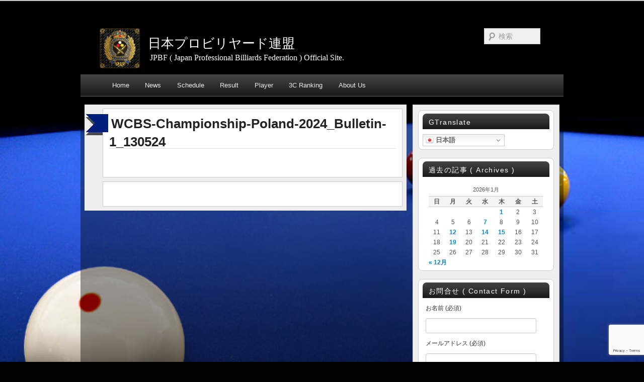

--- FILE ---
content_type: text/html; charset=utf-8
request_url: https://www.google.com/recaptcha/api2/anchor?ar=1&k=6LcqyY4UAAAAACbcz4S1IcJFDAsXyIg--QNuXBtt&co=aHR0cHM6Ly9qcGJmLm5ldDo0NDM.&hl=en&v=PoyoqOPhxBO7pBk68S4YbpHZ&size=invisible&anchor-ms=20000&execute-ms=30000&cb=77ut4k4r5pk5
body_size: 48601
content:
<!DOCTYPE HTML><html dir="ltr" lang="en"><head><meta http-equiv="Content-Type" content="text/html; charset=UTF-8">
<meta http-equiv="X-UA-Compatible" content="IE=edge">
<title>reCAPTCHA</title>
<style type="text/css">
/* cyrillic-ext */
@font-face {
  font-family: 'Roboto';
  font-style: normal;
  font-weight: 400;
  font-stretch: 100%;
  src: url(//fonts.gstatic.com/s/roboto/v48/KFO7CnqEu92Fr1ME7kSn66aGLdTylUAMa3GUBHMdazTgWw.woff2) format('woff2');
  unicode-range: U+0460-052F, U+1C80-1C8A, U+20B4, U+2DE0-2DFF, U+A640-A69F, U+FE2E-FE2F;
}
/* cyrillic */
@font-face {
  font-family: 'Roboto';
  font-style: normal;
  font-weight: 400;
  font-stretch: 100%;
  src: url(//fonts.gstatic.com/s/roboto/v48/KFO7CnqEu92Fr1ME7kSn66aGLdTylUAMa3iUBHMdazTgWw.woff2) format('woff2');
  unicode-range: U+0301, U+0400-045F, U+0490-0491, U+04B0-04B1, U+2116;
}
/* greek-ext */
@font-face {
  font-family: 'Roboto';
  font-style: normal;
  font-weight: 400;
  font-stretch: 100%;
  src: url(//fonts.gstatic.com/s/roboto/v48/KFO7CnqEu92Fr1ME7kSn66aGLdTylUAMa3CUBHMdazTgWw.woff2) format('woff2');
  unicode-range: U+1F00-1FFF;
}
/* greek */
@font-face {
  font-family: 'Roboto';
  font-style: normal;
  font-weight: 400;
  font-stretch: 100%;
  src: url(//fonts.gstatic.com/s/roboto/v48/KFO7CnqEu92Fr1ME7kSn66aGLdTylUAMa3-UBHMdazTgWw.woff2) format('woff2');
  unicode-range: U+0370-0377, U+037A-037F, U+0384-038A, U+038C, U+038E-03A1, U+03A3-03FF;
}
/* math */
@font-face {
  font-family: 'Roboto';
  font-style: normal;
  font-weight: 400;
  font-stretch: 100%;
  src: url(//fonts.gstatic.com/s/roboto/v48/KFO7CnqEu92Fr1ME7kSn66aGLdTylUAMawCUBHMdazTgWw.woff2) format('woff2');
  unicode-range: U+0302-0303, U+0305, U+0307-0308, U+0310, U+0312, U+0315, U+031A, U+0326-0327, U+032C, U+032F-0330, U+0332-0333, U+0338, U+033A, U+0346, U+034D, U+0391-03A1, U+03A3-03A9, U+03B1-03C9, U+03D1, U+03D5-03D6, U+03F0-03F1, U+03F4-03F5, U+2016-2017, U+2034-2038, U+203C, U+2040, U+2043, U+2047, U+2050, U+2057, U+205F, U+2070-2071, U+2074-208E, U+2090-209C, U+20D0-20DC, U+20E1, U+20E5-20EF, U+2100-2112, U+2114-2115, U+2117-2121, U+2123-214F, U+2190, U+2192, U+2194-21AE, U+21B0-21E5, U+21F1-21F2, U+21F4-2211, U+2213-2214, U+2216-22FF, U+2308-230B, U+2310, U+2319, U+231C-2321, U+2336-237A, U+237C, U+2395, U+239B-23B7, U+23D0, U+23DC-23E1, U+2474-2475, U+25AF, U+25B3, U+25B7, U+25BD, U+25C1, U+25CA, U+25CC, U+25FB, U+266D-266F, U+27C0-27FF, U+2900-2AFF, U+2B0E-2B11, U+2B30-2B4C, U+2BFE, U+3030, U+FF5B, U+FF5D, U+1D400-1D7FF, U+1EE00-1EEFF;
}
/* symbols */
@font-face {
  font-family: 'Roboto';
  font-style: normal;
  font-weight: 400;
  font-stretch: 100%;
  src: url(//fonts.gstatic.com/s/roboto/v48/KFO7CnqEu92Fr1ME7kSn66aGLdTylUAMaxKUBHMdazTgWw.woff2) format('woff2');
  unicode-range: U+0001-000C, U+000E-001F, U+007F-009F, U+20DD-20E0, U+20E2-20E4, U+2150-218F, U+2190, U+2192, U+2194-2199, U+21AF, U+21E6-21F0, U+21F3, U+2218-2219, U+2299, U+22C4-22C6, U+2300-243F, U+2440-244A, U+2460-24FF, U+25A0-27BF, U+2800-28FF, U+2921-2922, U+2981, U+29BF, U+29EB, U+2B00-2BFF, U+4DC0-4DFF, U+FFF9-FFFB, U+10140-1018E, U+10190-1019C, U+101A0, U+101D0-101FD, U+102E0-102FB, U+10E60-10E7E, U+1D2C0-1D2D3, U+1D2E0-1D37F, U+1F000-1F0FF, U+1F100-1F1AD, U+1F1E6-1F1FF, U+1F30D-1F30F, U+1F315, U+1F31C, U+1F31E, U+1F320-1F32C, U+1F336, U+1F378, U+1F37D, U+1F382, U+1F393-1F39F, U+1F3A7-1F3A8, U+1F3AC-1F3AF, U+1F3C2, U+1F3C4-1F3C6, U+1F3CA-1F3CE, U+1F3D4-1F3E0, U+1F3ED, U+1F3F1-1F3F3, U+1F3F5-1F3F7, U+1F408, U+1F415, U+1F41F, U+1F426, U+1F43F, U+1F441-1F442, U+1F444, U+1F446-1F449, U+1F44C-1F44E, U+1F453, U+1F46A, U+1F47D, U+1F4A3, U+1F4B0, U+1F4B3, U+1F4B9, U+1F4BB, U+1F4BF, U+1F4C8-1F4CB, U+1F4D6, U+1F4DA, U+1F4DF, U+1F4E3-1F4E6, U+1F4EA-1F4ED, U+1F4F7, U+1F4F9-1F4FB, U+1F4FD-1F4FE, U+1F503, U+1F507-1F50B, U+1F50D, U+1F512-1F513, U+1F53E-1F54A, U+1F54F-1F5FA, U+1F610, U+1F650-1F67F, U+1F687, U+1F68D, U+1F691, U+1F694, U+1F698, U+1F6AD, U+1F6B2, U+1F6B9-1F6BA, U+1F6BC, U+1F6C6-1F6CF, U+1F6D3-1F6D7, U+1F6E0-1F6EA, U+1F6F0-1F6F3, U+1F6F7-1F6FC, U+1F700-1F7FF, U+1F800-1F80B, U+1F810-1F847, U+1F850-1F859, U+1F860-1F887, U+1F890-1F8AD, U+1F8B0-1F8BB, U+1F8C0-1F8C1, U+1F900-1F90B, U+1F93B, U+1F946, U+1F984, U+1F996, U+1F9E9, U+1FA00-1FA6F, U+1FA70-1FA7C, U+1FA80-1FA89, U+1FA8F-1FAC6, U+1FACE-1FADC, U+1FADF-1FAE9, U+1FAF0-1FAF8, U+1FB00-1FBFF;
}
/* vietnamese */
@font-face {
  font-family: 'Roboto';
  font-style: normal;
  font-weight: 400;
  font-stretch: 100%;
  src: url(//fonts.gstatic.com/s/roboto/v48/KFO7CnqEu92Fr1ME7kSn66aGLdTylUAMa3OUBHMdazTgWw.woff2) format('woff2');
  unicode-range: U+0102-0103, U+0110-0111, U+0128-0129, U+0168-0169, U+01A0-01A1, U+01AF-01B0, U+0300-0301, U+0303-0304, U+0308-0309, U+0323, U+0329, U+1EA0-1EF9, U+20AB;
}
/* latin-ext */
@font-face {
  font-family: 'Roboto';
  font-style: normal;
  font-weight: 400;
  font-stretch: 100%;
  src: url(//fonts.gstatic.com/s/roboto/v48/KFO7CnqEu92Fr1ME7kSn66aGLdTylUAMa3KUBHMdazTgWw.woff2) format('woff2');
  unicode-range: U+0100-02BA, U+02BD-02C5, U+02C7-02CC, U+02CE-02D7, U+02DD-02FF, U+0304, U+0308, U+0329, U+1D00-1DBF, U+1E00-1E9F, U+1EF2-1EFF, U+2020, U+20A0-20AB, U+20AD-20C0, U+2113, U+2C60-2C7F, U+A720-A7FF;
}
/* latin */
@font-face {
  font-family: 'Roboto';
  font-style: normal;
  font-weight: 400;
  font-stretch: 100%;
  src: url(//fonts.gstatic.com/s/roboto/v48/KFO7CnqEu92Fr1ME7kSn66aGLdTylUAMa3yUBHMdazQ.woff2) format('woff2');
  unicode-range: U+0000-00FF, U+0131, U+0152-0153, U+02BB-02BC, U+02C6, U+02DA, U+02DC, U+0304, U+0308, U+0329, U+2000-206F, U+20AC, U+2122, U+2191, U+2193, U+2212, U+2215, U+FEFF, U+FFFD;
}
/* cyrillic-ext */
@font-face {
  font-family: 'Roboto';
  font-style: normal;
  font-weight: 500;
  font-stretch: 100%;
  src: url(//fonts.gstatic.com/s/roboto/v48/KFO7CnqEu92Fr1ME7kSn66aGLdTylUAMa3GUBHMdazTgWw.woff2) format('woff2');
  unicode-range: U+0460-052F, U+1C80-1C8A, U+20B4, U+2DE0-2DFF, U+A640-A69F, U+FE2E-FE2F;
}
/* cyrillic */
@font-face {
  font-family: 'Roboto';
  font-style: normal;
  font-weight: 500;
  font-stretch: 100%;
  src: url(//fonts.gstatic.com/s/roboto/v48/KFO7CnqEu92Fr1ME7kSn66aGLdTylUAMa3iUBHMdazTgWw.woff2) format('woff2');
  unicode-range: U+0301, U+0400-045F, U+0490-0491, U+04B0-04B1, U+2116;
}
/* greek-ext */
@font-face {
  font-family: 'Roboto';
  font-style: normal;
  font-weight: 500;
  font-stretch: 100%;
  src: url(//fonts.gstatic.com/s/roboto/v48/KFO7CnqEu92Fr1ME7kSn66aGLdTylUAMa3CUBHMdazTgWw.woff2) format('woff2');
  unicode-range: U+1F00-1FFF;
}
/* greek */
@font-face {
  font-family: 'Roboto';
  font-style: normal;
  font-weight: 500;
  font-stretch: 100%;
  src: url(//fonts.gstatic.com/s/roboto/v48/KFO7CnqEu92Fr1ME7kSn66aGLdTylUAMa3-UBHMdazTgWw.woff2) format('woff2');
  unicode-range: U+0370-0377, U+037A-037F, U+0384-038A, U+038C, U+038E-03A1, U+03A3-03FF;
}
/* math */
@font-face {
  font-family: 'Roboto';
  font-style: normal;
  font-weight: 500;
  font-stretch: 100%;
  src: url(//fonts.gstatic.com/s/roboto/v48/KFO7CnqEu92Fr1ME7kSn66aGLdTylUAMawCUBHMdazTgWw.woff2) format('woff2');
  unicode-range: U+0302-0303, U+0305, U+0307-0308, U+0310, U+0312, U+0315, U+031A, U+0326-0327, U+032C, U+032F-0330, U+0332-0333, U+0338, U+033A, U+0346, U+034D, U+0391-03A1, U+03A3-03A9, U+03B1-03C9, U+03D1, U+03D5-03D6, U+03F0-03F1, U+03F4-03F5, U+2016-2017, U+2034-2038, U+203C, U+2040, U+2043, U+2047, U+2050, U+2057, U+205F, U+2070-2071, U+2074-208E, U+2090-209C, U+20D0-20DC, U+20E1, U+20E5-20EF, U+2100-2112, U+2114-2115, U+2117-2121, U+2123-214F, U+2190, U+2192, U+2194-21AE, U+21B0-21E5, U+21F1-21F2, U+21F4-2211, U+2213-2214, U+2216-22FF, U+2308-230B, U+2310, U+2319, U+231C-2321, U+2336-237A, U+237C, U+2395, U+239B-23B7, U+23D0, U+23DC-23E1, U+2474-2475, U+25AF, U+25B3, U+25B7, U+25BD, U+25C1, U+25CA, U+25CC, U+25FB, U+266D-266F, U+27C0-27FF, U+2900-2AFF, U+2B0E-2B11, U+2B30-2B4C, U+2BFE, U+3030, U+FF5B, U+FF5D, U+1D400-1D7FF, U+1EE00-1EEFF;
}
/* symbols */
@font-face {
  font-family: 'Roboto';
  font-style: normal;
  font-weight: 500;
  font-stretch: 100%;
  src: url(//fonts.gstatic.com/s/roboto/v48/KFO7CnqEu92Fr1ME7kSn66aGLdTylUAMaxKUBHMdazTgWw.woff2) format('woff2');
  unicode-range: U+0001-000C, U+000E-001F, U+007F-009F, U+20DD-20E0, U+20E2-20E4, U+2150-218F, U+2190, U+2192, U+2194-2199, U+21AF, U+21E6-21F0, U+21F3, U+2218-2219, U+2299, U+22C4-22C6, U+2300-243F, U+2440-244A, U+2460-24FF, U+25A0-27BF, U+2800-28FF, U+2921-2922, U+2981, U+29BF, U+29EB, U+2B00-2BFF, U+4DC0-4DFF, U+FFF9-FFFB, U+10140-1018E, U+10190-1019C, U+101A0, U+101D0-101FD, U+102E0-102FB, U+10E60-10E7E, U+1D2C0-1D2D3, U+1D2E0-1D37F, U+1F000-1F0FF, U+1F100-1F1AD, U+1F1E6-1F1FF, U+1F30D-1F30F, U+1F315, U+1F31C, U+1F31E, U+1F320-1F32C, U+1F336, U+1F378, U+1F37D, U+1F382, U+1F393-1F39F, U+1F3A7-1F3A8, U+1F3AC-1F3AF, U+1F3C2, U+1F3C4-1F3C6, U+1F3CA-1F3CE, U+1F3D4-1F3E0, U+1F3ED, U+1F3F1-1F3F3, U+1F3F5-1F3F7, U+1F408, U+1F415, U+1F41F, U+1F426, U+1F43F, U+1F441-1F442, U+1F444, U+1F446-1F449, U+1F44C-1F44E, U+1F453, U+1F46A, U+1F47D, U+1F4A3, U+1F4B0, U+1F4B3, U+1F4B9, U+1F4BB, U+1F4BF, U+1F4C8-1F4CB, U+1F4D6, U+1F4DA, U+1F4DF, U+1F4E3-1F4E6, U+1F4EA-1F4ED, U+1F4F7, U+1F4F9-1F4FB, U+1F4FD-1F4FE, U+1F503, U+1F507-1F50B, U+1F50D, U+1F512-1F513, U+1F53E-1F54A, U+1F54F-1F5FA, U+1F610, U+1F650-1F67F, U+1F687, U+1F68D, U+1F691, U+1F694, U+1F698, U+1F6AD, U+1F6B2, U+1F6B9-1F6BA, U+1F6BC, U+1F6C6-1F6CF, U+1F6D3-1F6D7, U+1F6E0-1F6EA, U+1F6F0-1F6F3, U+1F6F7-1F6FC, U+1F700-1F7FF, U+1F800-1F80B, U+1F810-1F847, U+1F850-1F859, U+1F860-1F887, U+1F890-1F8AD, U+1F8B0-1F8BB, U+1F8C0-1F8C1, U+1F900-1F90B, U+1F93B, U+1F946, U+1F984, U+1F996, U+1F9E9, U+1FA00-1FA6F, U+1FA70-1FA7C, U+1FA80-1FA89, U+1FA8F-1FAC6, U+1FACE-1FADC, U+1FADF-1FAE9, U+1FAF0-1FAF8, U+1FB00-1FBFF;
}
/* vietnamese */
@font-face {
  font-family: 'Roboto';
  font-style: normal;
  font-weight: 500;
  font-stretch: 100%;
  src: url(//fonts.gstatic.com/s/roboto/v48/KFO7CnqEu92Fr1ME7kSn66aGLdTylUAMa3OUBHMdazTgWw.woff2) format('woff2');
  unicode-range: U+0102-0103, U+0110-0111, U+0128-0129, U+0168-0169, U+01A0-01A1, U+01AF-01B0, U+0300-0301, U+0303-0304, U+0308-0309, U+0323, U+0329, U+1EA0-1EF9, U+20AB;
}
/* latin-ext */
@font-face {
  font-family: 'Roboto';
  font-style: normal;
  font-weight: 500;
  font-stretch: 100%;
  src: url(//fonts.gstatic.com/s/roboto/v48/KFO7CnqEu92Fr1ME7kSn66aGLdTylUAMa3KUBHMdazTgWw.woff2) format('woff2');
  unicode-range: U+0100-02BA, U+02BD-02C5, U+02C7-02CC, U+02CE-02D7, U+02DD-02FF, U+0304, U+0308, U+0329, U+1D00-1DBF, U+1E00-1E9F, U+1EF2-1EFF, U+2020, U+20A0-20AB, U+20AD-20C0, U+2113, U+2C60-2C7F, U+A720-A7FF;
}
/* latin */
@font-face {
  font-family: 'Roboto';
  font-style: normal;
  font-weight: 500;
  font-stretch: 100%;
  src: url(//fonts.gstatic.com/s/roboto/v48/KFO7CnqEu92Fr1ME7kSn66aGLdTylUAMa3yUBHMdazQ.woff2) format('woff2');
  unicode-range: U+0000-00FF, U+0131, U+0152-0153, U+02BB-02BC, U+02C6, U+02DA, U+02DC, U+0304, U+0308, U+0329, U+2000-206F, U+20AC, U+2122, U+2191, U+2193, U+2212, U+2215, U+FEFF, U+FFFD;
}
/* cyrillic-ext */
@font-face {
  font-family: 'Roboto';
  font-style: normal;
  font-weight: 900;
  font-stretch: 100%;
  src: url(//fonts.gstatic.com/s/roboto/v48/KFO7CnqEu92Fr1ME7kSn66aGLdTylUAMa3GUBHMdazTgWw.woff2) format('woff2');
  unicode-range: U+0460-052F, U+1C80-1C8A, U+20B4, U+2DE0-2DFF, U+A640-A69F, U+FE2E-FE2F;
}
/* cyrillic */
@font-face {
  font-family: 'Roboto';
  font-style: normal;
  font-weight: 900;
  font-stretch: 100%;
  src: url(//fonts.gstatic.com/s/roboto/v48/KFO7CnqEu92Fr1ME7kSn66aGLdTylUAMa3iUBHMdazTgWw.woff2) format('woff2');
  unicode-range: U+0301, U+0400-045F, U+0490-0491, U+04B0-04B1, U+2116;
}
/* greek-ext */
@font-face {
  font-family: 'Roboto';
  font-style: normal;
  font-weight: 900;
  font-stretch: 100%;
  src: url(//fonts.gstatic.com/s/roboto/v48/KFO7CnqEu92Fr1ME7kSn66aGLdTylUAMa3CUBHMdazTgWw.woff2) format('woff2');
  unicode-range: U+1F00-1FFF;
}
/* greek */
@font-face {
  font-family: 'Roboto';
  font-style: normal;
  font-weight: 900;
  font-stretch: 100%;
  src: url(//fonts.gstatic.com/s/roboto/v48/KFO7CnqEu92Fr1ME7kSn66aGLdTylUAMa3-UBHMdazTgWw.woff2) format('woff2');
  unicode-range: U+0370-0377, U+037A-037F, U+0384-038A, U+038C, U+038E-03A1, U+03A3-03FF;
}
/* math */
@font-face {
  font-family: 'Roboto';
  font-style: normal;
  font-weight: 900;
  font-stretch: 100%;
  src: url(//fonts.gstatic.com/s/roboto/v48/KFO7CnqEu92Fr1ME7kSn66aGLdTylUAMawCUBHMdazTgWw.woff2) format('woff2');
  unicode-range: U+0302-0303, U+0305, U+0307-0308, U+0310, U+0312, U+0315, U+031A, U+0326-0327, U+032C, U+032F-0330, U+0332-0333, U+0338, U+033A, U+0346, U+034D, U+0391-03A1, U+03A3-03A9, U+03B1-03C9, U+03D1, U+03D5-03D6, U+03F0-03F1, U+03F4-03F5, U+2016-2017, U+2034-2038, U+203C, U+2040, U+2043, U+2047, U+2050, U+2057, U+205F, U+2070-2071, U+2074-208E, U+2090-209C, U+20D0-20DC, U+20E1, U+20E5-20EF, U+2100-2112, U+2114-2115, U+2117-2121, U+2123-214F, U+2190, U+2192, U+2194-21AE, U+21B0-21E5, U+21F1-21F2, U+21F4-2211, U+2213-2214, U+2216-22FF, U+2308-230B, U+2310, U+2319, U+231C-2321, U+2336-237A, U+237C, U+2395, U+239B-23B7, U+23D0, U+23DC-23E1, U+2474-2475, U+25AF, U+25B3, U+25B7, U+25BD, U+25C1, U+25CA, U+25CC, U+25FB, U+266D-266F, U+27C0-27FF, U+2900-2AFF, U+2B0E-2B11, U+2B30-2B4C, U+2BFE, U+3030, U+FF5B, U+FF5D, U+1D400-1D7FF, U+1EE00-1EEFF;
}
/* symbols */
@font-face {
  font-family: 'Roboto';
  font-style: normal;
  font-weight: 900;
  font-stretch: 100%;
  src: url(//fonts.gstatic.com/s/roboto/v48/KFO7CnqEu92Fr1ME7kSn66aGLdTylUAMaxKUBHMdazTgWw.woff2) format('woff2');
  unicode-range: U+0001-000C, U+000E-001F, U+007F-009F, U+20DD-20E0, U+20E2-20E4, U+2150-218F, U+2190, U+2192, U+2194-2199, U+21AF, U+21E6-21F0, U+21F3, U+2218-2219, U+2299, U+22C4-22C6, U+2300-243F, U+2440-244A, U+2460-24FF, U+25A0-27BF, U+2800-28FF, U+2921-2922, U+2981, U+29BF, U+29EB, U+2B00-2BFF, U+4DC0-4DFF, U+FFF9-FFFB, U+10140-1018E, U+10190-1019C, U+101A0, U+101D0-101FD, U+102E0-102FB, U+10E60-10E7E, U+1D2C0-1D2D3, U+1D2E0-1D37F, U+1F000-1F0FF, U+1F100-1F1AD, U+1F1E6-1F1FF, U+1F30D-1F30F, U+1F315, U+1F31C, U+1F31E, U+1F320-1F32C, U+1F336, U+1F378, U+1F37D, U+1F382, U+1F393-1F39F, U+1F3A7-1F3A8, U+1F3AC-1F3AF, U+1F3C2, U+1F3C4-1F3C6, U+1F3CA-1F3CE, U+1F3D4-1F3E0, U+1F3ED, U+1F3F1-1F3F3, U+1F3F5-1F3F7, U+1F408, U+1F415, U+1F41F, U+1F426, U+1F43F, U+1F441-1F442, U+1F444, U+1F446-1F449, U+1F44C-1F44E, U+1F453, U+1F46A, U+1F47D, U+1F4A3, U+1F4B0, U+1F4B3, U+1F4B9, U+1F4BB, U+1F4BF, U+1F4C8-1F4CB, U+1F4D6, U+1F4DA, U+1F4DF, U+1F4E3-1F4E6, U+1F4EA-1F4ED, U+1F4F7, U+1F4F9-1F4FB, U+1F4FD-1F4FE, U+1F503, U+1F507-1F50B, U+1F50D, U+1F512-1F513, U+1F53E-1F54A, U+1F54F-1F5FA, U+1F610, U+1F650-1F67F, U+1F687, U+1F68D, U+1F691, U+1F694, U+1F698, U+1F6AD, U+1F6B2, U+1F6B9-1F6BA, U+1F6BC, U+1F6C6-1F6CF, U+1F6D3-1F6D7, U+1F6E0-1F6EA, U+1F6F0-1F6F3, U+1F6F7-1F6FC, U+1F700-1F7FF, U+1F800-1F80B, U+1F810-1F847, U+1F850-1F859, U+1F860-1F887, U+1F890-1F8AD, U+1F8B0-1F8BB, U+1F8C0-1F8C1, U+1F900-1F90B, U+1F93B, U+1F946, U+1F984, U+1F996, U+1F9E9, U+1FA00-1FA6F, U+1FA70-1FA7C, U+1FA80-1FA89, U+1FA8F-1FAC6, U+1FACE-1FADC, U+1FADF-1FAE9, U+1FAF0-1FAF8, U+1FB00-1FBFF;
}
/* vietnamese */
@font-face {
  font-family: 'Roboto';
  font-style: normal;
  font-weight: 900;
  font-stretch: 100%;
  src: url(//fonts.gstatic.com/s/roboto/v48/KFO7CnqEu92Fr1ME7kSn66aGLdTylUAMa3OUBHMdazTgWw.woff2) format('woff2');
  unicode-range: U+0102-0103, U+0110-0111, U+0128-0129, U+0168-0169, U+01A0-01A1, U+01AF-01B0, U+0300-0301, U+0303-0304, U+0308-0309, U+0323, U+0329, U+1EA0-1EF9, U+20AB;
}
/* latin-ext */
@font-face {
  font-family: 'Roboto';
  font-style: normal;
  font-weight: 900;
  font-stretch: 100%;
  src: url(//fonts.gstatic.com/s/roboto/v48/KFO7CnqEu92Fr1ME7kSn66aGLdTylUAMa3KUBHMdazTgWw.woff2) format('woff2');
  unicode-range: U+0100-02BA, U+02BD-02C5, U+02C7-02CC, U+02CE-02D7, U+02DD-02FF, U+0304, U+0308, U+0329, U+1D00-1DBF, U+1E00-1E9F, U+1EF2-1EFF, U+2020, U+20A0-20AB, U+20AD-20C0, U+2113, U+2C60-2C7F, U+A720-A7FF;
}
/* latin */
@font-face {
  font-family: 'Roboto';
  font-style: normal;
  font-weight: 900;
  font-stretch: 100%;
  src: url(//fonts.gstatic.com/s/roboto/v48/KFO7CnqEu92Fr1ME7kSn66aGLdTylUAMa3yUBHMdazQ.woff2) format('woff2');
  unicode-range: U+0000-00FF, U+0131, U+0152-0153, U+02BB-02BC, U+02C6, U+02DA, U+02DC, U+0304, U+0308, U+0329, U+2000-206F, U+20AC, U+2122, U+2191, U+2193, U+2212, U+2215, U+FEFF, U+FFFD;
}

</style>
<link rel="stylesheet" type="text/css" href="https://www.gstatic.com/recaptcha/releases/PoyoqOPhxBO7pBk68S4YbpHZ/styles__ltr.css">
<script nonce="6E-rGgOZH4sRUEAlR-kXUw" type="text/javascript">window['__recaptcha_api'] = 'https://www.google.com/recaptcha/api2/';</script>
<script type="text/javascript" src="https://www.gstatic.com/recaptcha/releases/PoyoqOPhxBO7pBk68S4YbpHZ/recaptcha__en.js" nonce="6E-rGgOZH4sRUEAlR-kXUw">
      
    </script></head>
<body><div id="rc-anchor-alert" class="rc-anchor-alert"></div>
<input type="hidden" id="recaptcha-token" value="[base64]">
<script type="text/javascript" nonce="6E-rGgOZH4sRUEAlR-kXUw">
      recaptcha.anchor.Main.init("[\x22ainput\x22,[\x22bgdata\x22,\x22\x22,\[base64]/[base64]/[base64]/[base64]/[base64]/UltsKytdPUU6KEU8MjA0OD9SW2wrK109RT4+NnwxOTI6KChFJjY0NTEyKT09NTUyOTYmJk0rMTxjLmxlbmd0aCYmKGMuY2hhckNvZGVBdChNKzEpJjY0NTEyKT09NTYzMjA/[base64]/[base64]/[base64]/[base64]/[base64]/[base64]/[base64]\x22,\[base64]\\u003d\\u003d\x22,\x22M3RqD8KUw4XDv8KWwpwfw77DocO4QMO8w7tLwoIGfyzDscK1w5gbezNjwqJ2KRbCvjDCugnCvD1Kw7QuQMKxwq3DtC5Wwq9RHWDDoR/Cs8K/E399w6ADasKFwp06UcKfw5AcJmnCoUTDnB5jwrnDj8KMw7csw6BjNwvDusOdw4HDvTwcwpTCnizDj8OwLl12w4N7I8OOw7F9BcOmd8KlUsKLwqnCt8KCwrMQMMK/w487ByHCrzwDB0/DoQltZcKfEMOXKDE7w7FzwpXDoMO9RcOpw5zDm8OgRsOhe8OyRsK1wrjDrHDDrDwDWh8awq/Cl8K/FcKLw4zCi8KNKE4RQGdVNMOjXUjDlsO4AH7Ck1A5RMKIwo/[base64]/YcKzw5nDmcOlBcK4w691G0EpHcO/wp/Cqz7DpD7CrcO4eUN/wrQNwpZXTcKsehPCosOOw77CkCvCp0pHw5nDjknDsB7CgRVywrHDr8OowqoGw6kFWsKyKGrClsKQAMOhwqvDqQkQwqPDsMKBAQwcRMOhH0wNQMOPdXXDl8KZw6HDrGtpNQoOw7vCgMOZw4RSwqPDnlrClwJ/w7zCkzNQwrg7diUlSG/Ck8K/w5vCr8Kuw7IXDDHCpwNAwolhNMKLc8K1wq7CkBQFVgDCi27DiXcJw6k5w5nDqCtBSHtREMKgw4pMw4RowrIYw4TDvSDCrQbChsKKwq/DvRI/ZsKwwoHDjxkEbMO7w47DlMK9w6vDokHCu1NUc8OlFcKnNsKhw4fDn8K6Dxl4wpnCnMO/[base64]/Cu8OcZ2ITXsO/[base64]/DvFR8Q8KlS2bDr2bCmFPDoSd0YcK6JsKjw5/DqcK5w6TCucKkcMOVwqvCjXXDp1HDv3pQwpRfw6Jbw4VeE8KCw5LDuMOjAcKswp3CpS7DiMO2UcOpwpfCrsOZw4/Cn8K8w45SwpZuw71UQybCvibDgjAlAMKTXsKoeMK5wqPDuFR/wrR5XxPCgzBFw5ACIB3DncKbwqbDgcKYwrbChisew6zCncOcW8O+w41fwrdsP8K2wo8uZMKowoXCun/CksKRw5nCqgEsHsKgwoZVN2zDnsKSL2/DhcOQBnpwcnrDtlPCs3lXw50abcKDesKcw7HCj8KHW03DjMOGwpHDn8Knw5l0w5xYbMKQwp/CrMKTw53Dq1vCoMOePjhXEi/DvsO+w6EHJTcGwoLDqXZzA8KEw6kVZsKISk/CoxvCh2HDgG0XFhfDm8Ovw6NuJcOvTynCvcKyTmt2wrHCpcObwonDg3HDnXdSw4YKRMKNPsOAYxcTwozDqQPCm8O+IDnCtWZrwrDCocKrwpYAecORVWDDisKHfWjDrWIue8K9PcKzwpfChMOAaMK/bcONFWItw6PDicK/wrXDjMKtLw7DocO+w79SKcK5w6nDgMKUw7ZuEjPCqMKcJB4ffC/DpMOtw7vCpMKQbGQCeMOvG8OjwqAtwqg3RVXDrMOHwroOwr3CtWnDmHLDm8K3YMKIcDUxCMO2wpBbwpnDugjDucOAUsO/[base64]/Dt8KewqF5KhvDrjJDwqR2GcOVwrstwqRhHmzDuMO3HcOZwphhWzIRw47CoMOhCy7Ct8Oew4fDr33DisKfV145wr1sw4c0UcOmwodzcXLCtTN/w7EsZcO0V2XClQXChg/CgWB8CsKRDMKtesK2PcOwMcKCw5UdKSh+YDLDuMOrIhvCo8K8w5nDnk7CocOsw4QjdCXDtzPCsHN8w5IiPsKva8OMwpNcUHQnRMOvwrleIMOtbB3DvnrDrx94UhMAPMOnwqF2esOuwp5vwp02w6PCkmUqwphzcEDDvMK0XMKNGjrDl0xSAlnCqE/CvMODDMO1KRsic1nDg8OmwrXDlynCsgIRwonDoHzCmsKqw4DDjcO0LsOfw4jDtsKsbAwUMcOuw77DvRIvw5fDhGXCsMKaEFPCsA57V2QTw6DCtVbCiMKiwp7DjUV2wo8/w7VKwqclanjDjwzDh8KNw4HDtsOzGcKPal1OXRjDhMK7HzbDvX9XwofDql5gw5VzN1lnQglcwqLCgsKkehMAwrHCtXxYw74Kwp/DisOzISnDt8KawqvCjWLDtTRfw5fCvsK2JsKgwq/[base64]/CuMOMIDPDoMKgw5TDsQtHwp3CvcOYD8O8S8KfQxzDssKuZcO/aFcIw6U3w6jDiMOdKMKdIcO5wpHDvADCnXBZwqXDlCHCrjtmwr/CjjUmw7J6UDIdw5UNw4dVBBHDgzLDoMKlw43CumfChMKnNcOsXFZEOsKwFcOTwpPDgHrDmcOyO8KnMiXClsK8woPDscK8NCDDkcK5QsKJw6BywrTCpsKewp3CqcOFET/CqHbDjsKuw75Hw5vCksK3ZW8QVVIVwq/CmWQdIjbCvQZywo3DgsOjw6wVLMKOwpxAwp4AwqkzGnPCq8KPwq4pbsOPwoZxccKMwoZJwqzCphpHAMKCwqfCqMOTw7NZwrTDgjXDkHtcODE3UmXDtcKjw5JtflkFw5bCj8KCw4rCjnTCg8OacEU5w7LDvkcsFsKYw6/[base64]/DmEFjwpVeRAJeJD3CggEracOMwp5Fw5HCtMO5wrPCv3g2NsObasOKdVJyA8OBw6oWworDtCoLwpNuwotZwrnDgBt1PAZWPMKNwp7CqATCkMK3wqvCqDfChlbDgmM8wr/Dng9BwqHDrDkYP8O7OF4OPcK0QcKsVQnDmcKsOsOTwr/Dv8KFITBJwrFXbxxrw7ZBw73ChsONw4LCkx/[base64]/DhsKqSXDCjSdwwoA4w4NENl7DnEhewohRYQXCrnnCpsOpwodHw65XJsKXMsK7acO3UsOBw4TDhsObw7vCmj8Cw6dkdURqDhhBXcKQRsOaB8K8cMOuVhcuwrg6wp/[base64]/w6XChcK8GiPDkn4gXMOwY8Osw5zDkCkdw6phw7jCoDFNJcO4wqnCocObwoLDoMKhwqhGMsKswqZBwqvDlBJVWUN4BMKnwr/[base64]/wr7CsxjCj8KuwpAieMKNBV1zwqPClcOTw6PCihvDmz1Rw6PDilcww5B/w4/Cu8OONCPCnsOowphywr/CmGclDQ/CiEPDksKuw5PCi8KcC8Kow5hDFMOMw4DCpMOeYEjDpH3Cr0R/wrXDgFXCkcO8HAkRenHCrcOqG8KPIzvDgQzDvcOcw4A7wo/CjFDDoHQiwrLDpm/Cm2/DsMO7XsKNwobDn1cLBl7DtW45KcKSecOGd2YtD0nCo0s7TAPCjiUCw71qwpHCh8KvdsO/[base64]/[base64]/CrsKfwqrCqsOhWMKnUjcyDHRFDADDhFQvw4/CsVzChcKUJyUvK8KUdhLCpgHCtVHDgsOjGsK/KQbDosK5SjzCoMOhNcOaYEbCsXrCvgLDrRVbcsKlwqNbw6fCmsKEw5bCg0rDt3ppDid/HUZhesKlMQFbw6TDlsKKJQpGD8KyKn1dwoHDk8KfwrNvw4zCvUzDqhjDhsKrMmbCknEgE2wOPFY2woMVw5HCrCPDucOrwrHCv3QPwrjCpkIIw6/DjSggJyLCgGHDpcKQw7gsw4bCk8K9w7fDuMK3w755XBpJLsKXG2Uzw5TCvMO+NcOQPMORG8KswrHCtio9fcO7UsOywqdIw4nDgBfDiw7Cp8KFwoHCtDBHHcOWTHReDV/Cq8O1wpIZw6fCn8KsIwrCigkZCcO3w7ZFw6wUwqZ5wovDrMKYagjCvsKmwqzCk3vCjcK6GcOZwr9twrzDiCjCuMKZBMODRXNtHsKYwq/DuhBIXcKeSMONwqtQGMOxODgcNMOsBsOiw5DCmBsSMgEkw7fDhcKbTQfCtcKWw5/[base64]/w4ggQ8Oew7tZU8K/wp/DtQDDgsKzAV/Do8K8fMO1IcKFw63DjcOJRA7DjsOJwrHDsMOUXcKGwovDnsORw6QtwpgkETsLw4YCZms2egPDpn/[base64]/Djwcqw5/Dk8KkHQzDr8OMPcOjIxkyB2/Cjw1GwrjDvcOEesOuwqbClMO4Chogw7Ngwr8aWsOhPMKiPCkYHcOze1UWw6MhIsOlw67Ck39SeMKLeMOFCsKXw7dawqQ1wo3DoMOdw7jCvycpYm3CmcKbw64Ew5UkEAzDuD3DhcOHEQDDjsKxwqrCjcK/w53DhBY2fmcrw4tBwqnDp8KiwpQpL8OOwpHDsDB0wo7CnmLDtzvDsMKBw7wHwo0MekR4wq5pMMK3wr4MYmfCjE7CpWAjw6VpwrFJLBXDgSbDqsK3wrRGMcOJwqrDpMOmcgUMw4l5dyA8w4k2B8KCw7hgwrFqwq4vW8KkJMKiwpBJSxhnLnTCsBY/LE/[base64]/Cp8Oxw6PClR/CuMKlNR8aw6xkYEPCmHovwp1wOsKuwq1sFsOiYDLCk0Jow7kgwq7Dq253w4R2BMOAcnXChRPDt15xI0B4w6dpwrjCsWJiwphhw6diHwHCr8OLAMOrwr3CkUICVQdLDSDDscOjw6zDosKyw5F/PsORbFNzwrDCiCFNw4HDo8KDPC7DnMKWwpEHZH/[base64]/DlMOrw6XDgTwbwql1w6YTQhnCj8Ouwo/Co8KRwqJHbMKIwrLCnHfDksKFIhtSwrTDp24HNsK3w4pLw7kafcOUfSFkY1JBw7puwobCv0I2w6/Dh8KHFzzDtsKww5/[base64]/Dln3DlMKRP1dUwpjDisKQwpTDvMO0CsKew7EBSj/DkiA0wobDnE4uTsOOfMK1SQjCh8OUDsOGeMKmwqh5w5DCmH/CosKSV8KjesOqwqw4KMObw69Fwp7Cm8O7ckUKWsKMw7dDdcKNdmzDp8Oewqp9WsOewoPCrA/CrCEWw6oqwrNhVMObasKSf1bDg1phKsKSwovDtcOCw4/DtsK4woTDoxHCkjvCosKGwrvDgsKKw5/Cr3XChsKDCcOcbj7DssOcwpXDnsO/w7DCj8O0wrsoV8KywrxqflIowqs3wpsDEMKswoTDtEDCjcKow4jCi8ONBF9Iwosawr7CsMKIwqQzEsK1NVHCssObwp7CksOpwrTCpRvDnj7ClsOWw6/DqsOvwodZwo5EHMKMw4QHwrwJZsO0wr4TWMKPw4RacsKdwqV6wro0w4LCjUDDljDCpmbDrMOYasKSw7VLw6/DuMOUOcKfAmUYVsKuTyNfS8OIAMKVYMOOO8OzwrfDiVXChcKTwp7DmHHCuyF9KTXCmAdJw4Q1w49kwpvCnxvCtiPCusOIOcOSwoZ2wqXDiMKXw5XDrk5nMcOsN8O+w6/[base64]/[base64]/Cg8O9NsKBw4UMQsKewrPCrEnDo8OSQkHDvSwnwqFwwpHCusONwphYZjjDs8OJFk94Anc+wq/Dvn59w53CgcKsfMO6P3lfw7UeKsKfw7bCm8OpwqnCr8K5Yl13JC5NA1c8wqLDqnt4eMO0wrwuwoFHGMKPHsKZFMONw6HDrsKIAsOZwrrDpMKFw44ew4M9w4E8EMK2PTV1wqTDpsOwwoDCp8OAwr3Dk3vCjVvDvsO1w6JfwrLCqMOAfsKCwpokccKGw5vCogU/DsK5wq8Rw7UYwrzDi8Kgwrg9KMKtS8KAwq3DvAnCtlXDslR/[base64]/CkMKTwo3DhXHCucKsw4lhw5PDlcKMw51IY8ODwobCvR/[base64]/CnlfCpTAgdsOHwpZqC8OaNcKCFT43SC9kw6zDu8O3R1EtCMO4wrYUwok1w5M+ZSlHVRs2I8K2ccOHwojDmsKgwqvClWbCpsORB8K3XMKmW8KmwpHDjMOWwqzCrzjClCMkIlJgSVfDrMOJXsOfL8KDOcKlwrQ8JTx9VXbDm1vCqloNw5zDmHo/[base64]/Dm8Oyw7k7wrPDp8KVAAzDkj4UwozCshNAI07DtcK/w5lfw7DDmhkdEsOCwr81w6jDlsKPwrjDs2MUw5fCtcK5wqF1wqNlA8Ogw5PChMKkPMKNG8KYwrzDp8Kaw65Aw4TCv8Ksw71XecKZScO+E8OHw5jCnWLCssOXDAzDoV/DsHQ7wp/CnsKEUsOjwpcTwqMxMHo2wooFJ8K3w6I2Yk4Hwp5/wrnDrEzCs8KZSVFHw7XDtCxSGMKzwoPDvMOFw6fDp3LDocOCZyZDw6rDsXInYcOsw5t2w5bCtcK2w74/[base64]/DnsK+w4zCssO9SsO/[base64]/Cuk3CtcOGwoXDpFXCo8Ouw6oIOzR6wrBJw4VFw5PCpcKUCcKid8KOeiDCrMKsUMKFVjxXwofDnMK/wqvDhsKzw43DmMK3w6lbwofCp8OpC8OxcMOawodUwosdwpUiNkfDk8OmTsOew784w6JAwp8Qbwlyw41ew71WUsOLA1tawobDrsOKw7TDs8KZcALDmAfDgQ3DulfClsKlOMO2My7Dj8O6XsOcw5VeHDPDs3nDqB/Cix8TwqjCqhIfwqzCicKtwq5Uw7stC1PDssK+woMhOlAydMKqwpvDscKdHsOnN8Kfwrk4HcO/w4PDqMKoJgdrw7HDs34JRU5nw7XCp8KRIcONXD/CsXhrwql3PlTChcO8w55JfmJ1LsOmwpgxJMKRaMKkwrtow5Z1eSLDhHpgwp3CjcKdLWEHw5YPwqhhFcO7wqDCklHDo8Kdf8OGwp/DtSkvdUPDrcK2wrXCplzDi0IQw6xmN0fCu8OHwowcQcOjIsKlXEJNw4jDkFUTw7t9Y3bDksOKH2NPwrl5w47CpcOUw6oRw63Cn8KbdsO/w7YidVt0FyIJS8ORA8K0wpwOwr9Zw68VYcOieXZLBCcywoTDtSjDnsOLJChXf0kUw7XCoG5dRUBXMVzDjAvCuyUoJwQAwqfCmGDCpx9pQ04yC1AQEsKcw68RQlTCk8KDwq8zwqMLW8OBWsK+FBt6DcODwpl6wr1cw5/ChcOxU8ORPlDDssObDcKHwpTCgzlzw5jDlUDCiTfCvMOyw4/CtsOMw5Biw4VuLktIw5IRYgY6worDlMOHIcKTw4rCh8KPw50qJ8KqHBRVw70XDcKaw6EYw6FQeMO+w4ZRw4UCwovCvMOkNQDDnCrCncKOw7jClUBpBcObw7fDuAM9LVvDhkMow6gHKsO/w5FNQz/[base64]/CscKGwqzCiFBbw7zCpcO9WDICGMKjCAnDvxHCqX/ChMKoC8KbwoTDsMOCXgjClMKrw5d+BMKNw6zCj2nCsMKJHU7DuVHDlh/CrWfDvcOqw5Z2wrXCujzCqgQ+wqQHwoVOBcKqIMOIw69ywrxSwrvCunvDiEJEw4jDgiHCs3LDnColwpvDl8Kaw5JASSXDmxfDpsOmw7Qgw63Dk8K4wqLCoB/ChsOkwrrDpsOvw4kaLifCqm3DjF8HVGTDgEUCw70Gw4jCiFLCiErClcKSw5DCvAQAw47Cp8O0wrcVX8OuwqNAbFbDvE19Y8KLwqxWw5rCsMK/w7nDr8KsdnXDtsK5woDDtTDDjMKGYMKNw4XClcKCwr7CmBEfZ8KIUXRow45ewrZQwq5kw60Ew5/CgEECKcOnwrE2w7YMMkEhwrrDiizCvsKOwp7CuCTDl8Odw6nDl8O7VW5vaEhsEGsBdMOzw5LDlMK+w5BJdGozGMKTwoEvalDDpkxEZGXCowx7CntqwqrDmsKqMhN3w4lmw4RYwqPDkETDq8K5L2PDo8OKw5l4wq45w6Igw63CsFBaIMKxTMKswoALw74VBcO/TwomAUvCkSLDjMO+wqXDuVt7w5bCul/Du8KZBGXDmMO8bsObw5UYJW/[base64]/Cr8K7wqYFw4IaKcKEVWFSD8KHwqQPOMO2RMOlwr3ChMOow6rDpEBjEMK0RcKQdBjCp2pvwoYawogBHcOuwr3Ch1vCiWJsFMKiSsKmwrkWPWkTLGMyT8K0w57CkyrCkMKTw47Csj5bejULbz5Fw5c1w4LDq1d/wqTDtzbCm1jDhcOiBcO9JMKxwqBYRhvDh8KvCmvDn8OYwpXDqxHDsnwJwq/CpxpSwpbDuzrCjsOsw41uwrzDoMOyw6hGwrcgwqRXw6kYbcKaOsOEfm3Dk8Kgd3IIeMKvw6Yvw6rDl0fCkQdSwr7CqcKqwqBNGcO6MEXDg8ObD8OwYy7CkmrDsMK1UQBjWSDDtcOUGH/CgMOlw7zDvynCvADCkcKgwrdodzQMEcOgR1FYw7oXw5hjWcKwwqMfcXjDsMKDw4jDr8KvaMOrwqNkdinCpXXCtcKjTMO/w5zDnMK/woDCocOswpfCqXFnwr4RYkfCuyJQKzTClCrCgMKpw4TDrzMawrdyw7g7wpYIFcKQScOUPiXDo8Kew5ZKMBZdYsOyCD8QQcKLwqV8aMOvPMOId8K4bBjDgGNQa8KWw6p3wqbDlMK6wqPDvsKMVDl7woNvBMOFworDmMKQN8KCKMKYw55gw68PwqnDoEDCrcKUEn8/ckXCun7CrEh9YVhNBUrDsgvCvFTDucKKBQ4JXsOcwq/Dul/[base64]/DlA/Dm8Kcw4/CvcKkY8K8wohTw6DDusKqRxLCtcO5KcO/ThIPCsOvVzLCtEMvwqrDugzDhCHClGfChGXDgHISw77CvxDDlMKkHhcsdcKwwr5twqUGw6fDpkQgw49ZcsKqQz7DqsKjccO9G1DCl2/[base64]/[base64]/DiypvfMO4w7IQwrNSwocSw7Vywo5Kw7JSLV4MwptRw6Jta0jDqMKoJsKkVMOfFcKlTMOZY1zDngwZw4loUTTCh8OpEiNXd8KOXGjCsMOpasONwpbDkcKkWhTDkMKgGB3DncKgw7HCoMOvwqgtW8KRwqk0J1/ChzXCtEjCqsOUHMK5IMOdTElYwrjDjg5ywpTCmD1sQMOgw64sAF4Ewp/DicO4LcKpLzckKXHDhsKYw5N4woTDoGrCj0TCug7DpURaw7/DoMOrw5sHDcOOw43CocK0w6k0XcKawq3Ci8O+SsOQR8OOw7tgFg9uwq/Dp37DksOybcOXw6odwoxyQ8OzeMORw7Ukw447FFLDhEVYw7PCvDkSw5MANAHClcKzw47Dp0XCihI2ZsK/cX/CrMKfwp/Ds8Oaw5zCjQAWE8K5w590TgfDjsOFwoQLbA4zw7/DjMKiFMOXwphSYh7DqsK3wr8zw4J1YsK6w4TDmcO+wrfDjsO1QGDCpCVGTg7DtmEDFDINYMKWw5s5WcOzUcOBGcKTw41ZVsOGwrk0J8OHasOFUAUSw43CqsOoZsO7TWIXUMOdOsOswqjCoWQ3TBsxw4dCwpnDksKdw5ELJMO8NsOhw7Qfw77CmMOzwqNeYcKKTcOBCS/[base64]/dRnDjw4Xw7VIw78JXMK8woXCgsKAw58Uw5TCkSYFw7/Co8KrwoLDtGw7wolfwoJjHMKrw5PCnBnCiUTCnMOKX8KQw4rDjcKKIMOEwofCkcOSwp46w5lvWl/DscKFCXhzwo7CocOGwobDrsKnwpRXwq/DmcOGwpchw57CnMO8wpHCvMOrTjcEdCrDgcKPHsKSfCXDuyI7KnfCsgRkw7/[base64]/CszTDp8KAw4zCp8O3MsOXWTtMP8KMFT8JwoZaw4HCuTRgwolsw5MWHQfDu8Ozw5ZYPcK3wo7ChhFZXcOTw47DpiTCrikNwogLwooLUcKsT2xuworCr8KaAl8Jw4A0w4XDhGVqw6zCuBY4cFHCtTEYZcK2w5/[base64]/DhnkdwpVVw5h1wpRdwrnDlwbDgnPDu1Now73Dp8Opwr7DlxTCiMODw6DDqX3CuDDCmR/DosOrXFbDgDLDuMOAwo3CgMO+GsK1R8OlLMObBsO+w6jCiMOSw4/CthA8IyIaEUwIfMOYI8Orw6fCsMKowoRAwoXDi0APKsKoFiRmD8OlahVDw7ANw7ISacK+J8O9GsKnKcOgI8KAwoxURn3CrsKzw6krScKTwqFTw4LCq0/CssOww6bCs8Kzwo3DncOvw4ZLwrZGd8KtwoJreE7Dl8KaCMOVwpMAwr3Cu3jDlsO2wpXDoDrDt8OVdUgtw5TDuTAMRidIZAlBUTJbwo7Dnn90IcOJX8KyLwASTcKiw5DDv1hEK2TCrT1kTCYkC0PCv3PDvAzDlR/[base64]/DmcKEwr01w67Dgw9Bwr1SYwnCn1nCjj0mwqMdwqlyw6h8bGDCtcOuw68aYBhhdXY6e1BFU8OWcy4nw7F2w6/[base64]/w4BWwo4/wrHDvcKlRsKIw5zCv8KqwrInM0HDj8KYw7zCrMKcADccw6/DtsOjBF/[base64]/ChhU6QsKhL8K0KsKVQcO6KMOMFWfDu8KjDMKsw57Dl8OiEMKsw7gxGXLCvGrDsifClMOkw7pXNknDhjbCgntJwpFYw4d4w5pbckVTwrE/[base64]/DscKUehkYwpxYKMKuw47DgMODw6Udw69Xw7nDgcK/R8OiCVg4CsK3w6MJwq/DqsKtbsOzw6TDhnjDlsOoV8O5FcOnw5Nhw6HDow5Ww7TCiMOCw7fDhHzCqMOHasOpG2twYG4rckBGw61lIMKUCsOKwpPCrcOFwrPCuHDCtcKfUVnCsAfDpcKfw4F1SAoewqInw5YZw7XDosOcw4DDgsOKZcOyN1Miw542w6BLwq4bw5DDq8O7e0/ChsKFMDrCqi7DgVnDmcO9wqfDpMOZC8KtTsO7w6A5LsKVHMKfw4M0T3jDqDrDvsO9w5LDnQE3EcKSw6srZXgVRh0vw4DCtFHCgVEfbXjDk2HDnMK3w4vCisKVw4fCvWowwrbDt37Dq8Oqw7zDpmNhw5dXMcOww6LCj1omwrHCu8Kew4dVwp/CvW3DiHXCq2fCtMOCwqnDnAjDssORccOwTg/DvsOEYMOqDn0KNcKhf8O0wonDnsKnLMKqwpXDo8KdBMOAw4dzw7bDu8Kxw4M7DFrCsMKlw41aRMKYTUDDtsO/LAnCrxV2RsO0AkTDgREQJMOXF8OgXsOzcHYwfTMBw4HDsQEFwoc9PcOiw4fCvcOXw7BMw5BPwpjCncO9f8Kew4lvcBPDgsOMBcOWwokwwowcw4TDgsO7woRRwrrDucKAw69Bw5DDpsKXwrLDmsKgwrF/NEfDiMOqX8O+wrTDrnFHwovDk3RQw75cw50zCsKaw7Ibw5RSw7DCjzZtwpTCm8OTRHzCihkgGhMtwq17GMKjVwo2w49kw4PDrMO/B8KbQ8OzSQLDhsOwSS/[base64]/SjdPbELCgcKvAEMkwoLDpsOdP8OCw7vCritBD8K4ScK9w5XCqi80an7ChBRsdMK1F8KBw6JdegHCrcOuCgkwQiJ7GGQYN8OrIGjDkD/DrHBxwpnDjygow4ZSwrvCmWvDjC9yCGjCvsOvR2DDqE4Cw4LDuwrCh8OaW8KiAwJkwqvDphHCj3Eaw6TCqcO3JsOeEcKTwonDvsO4f05HPXvCqMOvKTbDisKHU8KuV8KIVxnCmgNiwrLDmTLCrX/DvCcEwrTDg8KDwrXDiUFXZcOqw7IvD1gMwoYTw4wZG8Ksw5sCwoMSFE0iwqBfZ8ODw6jDnMObwrUqEsOnwqjDlcOew69+CH/CncO4FsKxZhnDuQ0+w7bDux/CtSR2wrLCrcOFEMOLPH7CtMO2wqdBHMOPwrfCljUgw7UJHcOxZ8ODw4XDtsOAHcKFwpZcKsOFH8OJDzIswonDvBDDmjvDsBDCinPCqX5OcHIbW01ywoHDn8O3wr1hdsKNZMKHw5bDgnzCosONwp52LMK/fQwhw6Ucw64+GcOKezMOw6UIBMKTWMKkWgfCnzlccMO/[base64]/DuMOQWMOaBcOEwp/Dt8KnW8OmccKWwozDqgbDil/DvWR1GyPDt8O8wqbDjmrCt8OXwo1+w47Cl09fw5HDshEzUMK2fFrDmVjDky/[base64]/DcOUwrrDslNHw6MyTsKgIcOkw4/DtULClDbChcOhSMOgXTnCo8Kswp7CpEouw5V4w4MkBcO1wrE/UhHCmUgpVCFHeMKFwrjCrX1rTQYnwqnCqMOQZcOawpzCvk7DlkLCiMOzwo0DZDpZw6MEKcKhNMOvworDqUMXdMK8woBpbMOKwqjDrDPDtmrCm3YvX8OJw48awr1YwqZ/XlXCmsOMTV0rCcOCSmAnw71RNkvDksKOwpMnNMOUw5oJw5jDj8KMw5kpw6bCtj7Cj8OuwrcGw6TDr8K/[base64]/Cr8OuRcOZbcKAJMOrw6/[base64]/[base64]/DnMOTPnlfShzCkGc5wokcwoZ5FcKIw5HDg8OOw6EKw5suQGI1YV3Cp8KZCDLDo8OHfsKyXQ/CgcK5w5LCrsOaHcO3wrM8VjAfwqPDhsOSf1LDvMOywp7ChsKvwqg6KcORRFw1eGcwL8KdRMKLU8KJaHzDtEzDv8OIw54bXyfDtMKYw6bDlzICZMOLw6QNw6p1w5Y3woHCvUMRTR/DmFXDlcOqQcOgwolXwonDp8OWwpXDksOQU1BqWCzDtFgjwqDDpiwmAsOwGMKvw4jDvMO/wqDDn8OFwrgyYsOSwr3CvMKaecK/w4MmecK8w6DCiMOjXcKbHCXDhxjDrsONw69HPm0lfcKdw5TCqsOEwqtDw5YKw6AmwpEmwqA4w6QKHsKeMAFjwrjCqcOCwobCgsKlfwMZwpfCn8O3w5kYTSjCrsO6wrwidMKucCFwD8KaAghuw4dbGcOpCjB4I8KFwr10PMK1WCnDqigcw6Ndw4LDisO/w7vDnHPDqMKJL8KdwoTCt8K3ZA3Dk8K/wqDCuTPCtT8zw7LDiEUvwoZJbRvCl8KYwofDoBPCiy/CusK9woAFw48cw7I8woEtwpnDvxwZE8OtTsOIw77CoTUswrlkwot5c8OCwqzDgG/CgsKFHcKgWMKywrjCj2fDrhQfwrDCnsOSwoQYwpk8wqrCp8O5Zl3DiVNbQkHCvB7DnQbCpSIVfUPDpsODMTBrw5fCnAfDlcKKDcKVOUFOV8OHaMKFw5PCulHCi8KjFcOywqPCkcKPw44bN1bCqMKww5Jsw5rCg8O/PcKEf8K6wqvDisOUwr0MYMOjecK+DsOdwq5FwoJnREVoeyrCiMK4VXDDoMO1w7Fhw4TDrMOJY2TDjkZ1wrrCiAAdHEkdDsK/YsKXZVdMwrLDpCUQw6/[base64]/ColrDgmrCiMOkwo1Yf3wWw7tkfcKDZ2MhwqcLDMKLwqrCpURHGMKGWcKeI8KkCMOWODLDjHTDpsKsPsKBSFtkw7xXJj/DgcKowq90dMKzKcOlw7zDpQbDoTvDqRwGKsKQOMKpwovDqW/CqjtraHnDsxw5w7p8w7l5w6PCmG/[base64]/ChcOmwrTDtsKuwqlbw5llYirCtibCkAhRwpDDvV0KEXHDvVdrTBMcw4jDicKvw453w4jCksORBMOFAMKPIcKVC3NlwoHDuRXCmgjDpxTCkh3DusKTI8KRbC42WlcWNsOdw71ww4J/[base64]/CozNWw4pwwoAEFMOsw5bDvmd/wrMKHGFCw7M3IcKtBgHDpRoVw5ozw5nCtHVKNkpawrpWUcO0Qid3JMOKXcKJCzBTw43DmcOuw4opHjbCqyXCiBDDt2RODRHCvjHCkcKlMcOiwrAFZh09w6kCFQbCkidWXz0EDUJtL1RJwr9zw6o3wokEBsOlOsO+MRjCsx5nbizCj8O+w5bDtsONwoInb8OKBR/ClGXDrRZ2wo9YRcKvQyxqw4YFwp3DtMOewoFXd20dw7k4T1TDk8KqVRcDeXFJUUx/ZyBtw7tawqPCqgUJwpJRw6QkwrVdw7BKw5pnwrkWw6TCsy/CvQcVw6/DgEIWBTA6TycLwqF5F2sHUWXCoMOOw6DDgmrDpHPDrWrCtnkqJ2B1P8OswrTDsRhgPMORw6F1woDDosKZw5hewqdeNcKJX8KSDyvCqMK+w7N3KcKQw7h8wo3CiHLDr8OwfzfCtlYjeAvCoMO8T8K1w54hw4fDqMOTw5PCu8KzHMOLwrRPw6/[base64]/Dj8KHw4sFwoDDrx/DlXxSGH/DpsK7Lwguwpk/wop1c2fDhxLDvMKyw5Yjw63CnBg8w68Kwq9CNibCsMKFwp8NwroWwooJw55Ow5RowowabRkfwqrCjzjDncOfwrDDsU8rPcKpw5PDhcKob185Di7CosKFeCXDlcODccOtwqTCu0JwJ8Kew6U8W8K/woR6S8KWVMK5QTdbwpPDo8OAwrTCowInwoVLwp/CnmbDkMK6OgZnw6Vzwr5ROyHDqsOad0rCi2gHwpBAwq0oTsOvVBkTw43Ds8KtNMKkw5IZw5p+LQsoVA/[base64]/YMO1w6w2w6zClATCiyk0w7XCpsKBwpBUa8KIPWkVIcOjRUfClC/[base64]/[base64]/[base64]/UMODw6fDnRXDnQLDuSTDvkpBBXkDwrsywofChxseH8O0I8O3wptDORcVwrEjWlPDqQjCosO2w4rDisOCwqo7woNSw7xTNMOpwpQwwqLDlMK5w5JBw5vDq8KAHMOXQcOlJsOMGTNhwpwiw6djOcKAw5h9TDbCn8KeMsK7Oi3Co8Ouw4/DqhrCksKmw5gAwpc5wocZw5jCuA4eIMKgUkB9BMKcw5F0BjsawpzChxrCkjtNw57ChEjDrkvCs0NDw54owqLDvVRKJnrDsFDCnsKzw5E/w7x0BsKnw4vDhmTDvMOTwodAwonDjcO8w7fCsyHDtMKgw4YbT8OhfwnCrMOhw6tSQEQuw6srTMOJwoDCimDDicOfw53CtjzCosOnbXDDjm/Cph3Crw1wFMOJZsK9QsKsUcKhw7RBYMKREmpOwooPPcKtw7zDqA8bA09gbFUSw7TDuMKVw54/[base64]/Cq8K0aCoCw4wsw5Fgw6h4Q8KvXcOTPGfCg8OMPcK2ZxU1WcK6wqgWw459H8O6fSU/w4bCl1IJWsK7KHfDh3zDhcKCw63Ci3ZCZcK7MsKtPirCncOCLBbCjsOvTTvCscKYb1/DpMK6eT3DvQHDtRTChy7Cjn/DsBByw6fCusORFsK0wqUEw5dTwr7CicOSNT9fdx1hwrbDosK7w7sFwqPCqHrDgTcRIB7CrMKRcD/Do8KPLFzDrMKXa0bDhRLDmsOqEy/CtQ3DrsKxwqkqcsKSKG1kw7VvwoXCgMK9w6IxHR4Yw4zDv8KmBcOnwovDi8Ocw7hhw7Y/ahphDA/DgMK4U0TDhsO7wqbCpGHDpTnCvsKuOcKNwp8AwrDCiHd0DCsIw6vCq1PDiMKswqPDkmQVw6kiw79EMMO/wojDtcOXCsK+wpBlw4R8w55TVEp4BRLCkVLDr0PDqcO4BsKsBi0vw49oOMOOfghfwr/CvcKbQDHCusKIGEBaZ8KdScO6DVbDsEkUw4JjEFbDlBgkB3DCvMKcA8OBw57Dtk0sw4cowo8RwqPDhTcEwqLDmsK4w6QvwqbDq8ODw6g/SsKfwqTDpGVEUsKsIsK4GVhAwqEBazPChsKwTMK/wqAdTcKBBlzDg1/DtsKIwp/CrsOjwolTOcOxWsKlwqXCqcOBw6NmwoDDljjCg8O6wpERTyZvDR4PwqvClsKndMOedsKEFxTCgQ/ChsKJw6wLwroKJcOpSFFPwrnClsKnaGxCewHCo8KNClfDlE9pTcKhAMOHXSMgwrzDo8OqwpvDgjU7dMO8w6/[base64]/[base64]/ChSlLwr0SwrhIOQwIw5fDr8KqBsOBWcOtfMKMWUYgwqZAwo7DtlPDmwLCs0skesKpw79BGsOYw7R1wrrDoHLDp39awoXDnsKowo7CqcOVEsO/[base64]/wqnDhmtiMwQRwrFOLMOdwoUBEcKdw5hBw51iA8OnwoDDqCUTwrfDqTXCpsO2SDrDqMKlIMKVcsKjwovCgMKpJ2ULw6/DmiFdIMKkwq4kez3DvTAEw4pPIWRfw7vCh2N7wpjDj8Ocf8KJwqTDhgzDj3w/w7jDozgjdzcABGXDshRFJcOqLwvDjMO2wqpGQioxwpY5wo0KE3DCq8KncEpLF0wmworCscOSCynCrGHCpGUfb8OtVsKwwrovwqDCm8O+w57CkcOHwoEYO8Kxw7NnbsKZw6PCh13ChMO4wpHCt1J1w43CumDCtgbCg8O/OwXDr2ZMw4XChBcgw6PDncKvw5TDsi/CpsOaw6sPwoDDm3rCiMKXFCcOw7XDjwrDo8KEP8KjQ8O0KzTCj1RlSMOPKcOyHhrDocOYw6FYWXrDrHc7d8K5w4TDrMKiMsK/E8OzKMK7w4DCm2rDjjnDscKMUMKhwpBSwo3DmTZEaEvDrErCmg10UAo+wpnDnELDu8K7EjfCh8K+f8KaXMO/YGXCiMKiw6DDtsK3BQHCinvDkUoUw4PDvsKCw53CnsKMwqFyWlvCmMK8wrRDCsOCw7zDvzTDrsO5w4TDokl2acO3wo8lKsKHwqLCtGZZUlLCuWYWw6LDusKTw69cUTLCqjA8w5fCvHVDAHrDv3tDUcO3wrp1AcKFSG4owojChMKSw6PCnsOVw6XDky/Dp8Olw7LDj1XDncKmwrDCpcKVw7AFJinDo8OTw4/Dk8OdeBcpB2vCjMKZw5UaU8K0f8Oww5VUecKtw5ZfwqDCvcO1w7PDpMKEwrHCpV7DjD/Ci2PDhcOkfcKxcsOgVsKjworDu8OrC3zCjmFQwr1gwrw4w7TCu8K3wo9xw7rChSo0NFQLwqQXw6rDngHCpG9fwr3DrlpvdlTDlGQFwo/CszfDhcOyWm97Q8OCw67CrMOiw78FK8Kmw6/Cmy7CtwTDpF9mw4VuaG96w4hrw6onw6U3CMKWRyLDgcO9BgnDgk/[base64]/[base64]/[base64]/[base64]/T3XDtl9Wwq8kwoDDmTXDsMKxw71IKxzDiSPCqcKkK8KSw7Rrw4cYOcO2w6PCi3LDpzrDgcO+YsKEaEXDgiEEC8O9AF8/w6jCusOlVjXDv8K+w6FBZAbDtMK3w6LDq8ODw4pqSAI\\u003d\x22],null,[\x22conf\x22,null,\x226LcqyY4UAAAAACbcz4S1IcJFDAsXyIg--QNuXBtt\x22,0,null,null,null,1,[21,125,63,73,95,87,41,43,42,83,102,105,109,121],[1017145,681],0,null,null,null,null,0,null,0,null,700,1,null,0,\[base64]/76lBhmnigkZhAoZnOKMAhmv8xEZ\x22,0,1,null,null,1,null,0,0,null,null,null,0],\x22https://jpbf.net:443\x22,null,[3,1,1],null,null,null,1,3600,[\x22https://www.google.com/intl/en/policies/privacy/\x22,\x22https://www.google.com/intl/en/policies/terms/\x22],\x22aykqhjgEOHdM3nUSz26Cb/XiBE8zrRV2EuSaGOIYzdE\\u003d\x22,1,0,null,1,1768967977754,0,0,[152,131,114,235,174],null,[79,141,39,111,83],\x22RC-p1pMBqVjPMQ1kg\x22,null,null,null,null,null,\x220dAFcWeA679Lt4k7jBrSvou8vfmghM9Jh6v6Z-TG773UBkRDgbwt2U5W9Rh8MpiR8rBlIbxQBZuTVg6IVBSqa0cYNul9-arjr3Sg\x22,1769050777584]");
    </script></body></html>